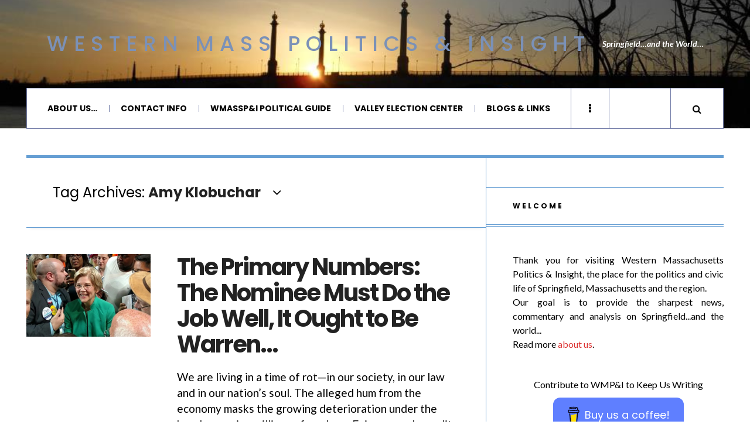

--- FILE ---
content_type: text/html; charset=utf-8
request_url: https://www.google.com/recaptcha/api2/aframe
body_size: 266
content:
<!DOCTYPE HTML><html><head><meta http-equiv="content-type" content="text/html; charset=UTF-8"></head><body><script nonce="RP5hki-SosGV7QiveqixAQ">/** Anti-fraud and anti-abuse applications only. See google.com/recaptcha */ try{var clients={'sodar':'https://pagead2.googlesyndication.com/pagead/sodar?'};window.addEventListener("message",function(a){try{if(a.source===window.parent){var b=JSON.parse(a.data);var c=clients[b['id']];if(c){var d=document.createElement('img');d.src=c+b['params']+'&rc='+(localStorage.getItem("rc::a")?sessionStorage.getItem("rc::b"):"");window.document.body.appendChild(d);sessionStorage.setItem("rc::e",parseInt(sessionStorage.getItem("rc::e")||0)+1);localStorage.setItem("rc::h",'1769412818557');}}}catch(b){}});window.parent.postMessage("_grecaptcha_ready", "*");}catch(b){}</script></body></html>